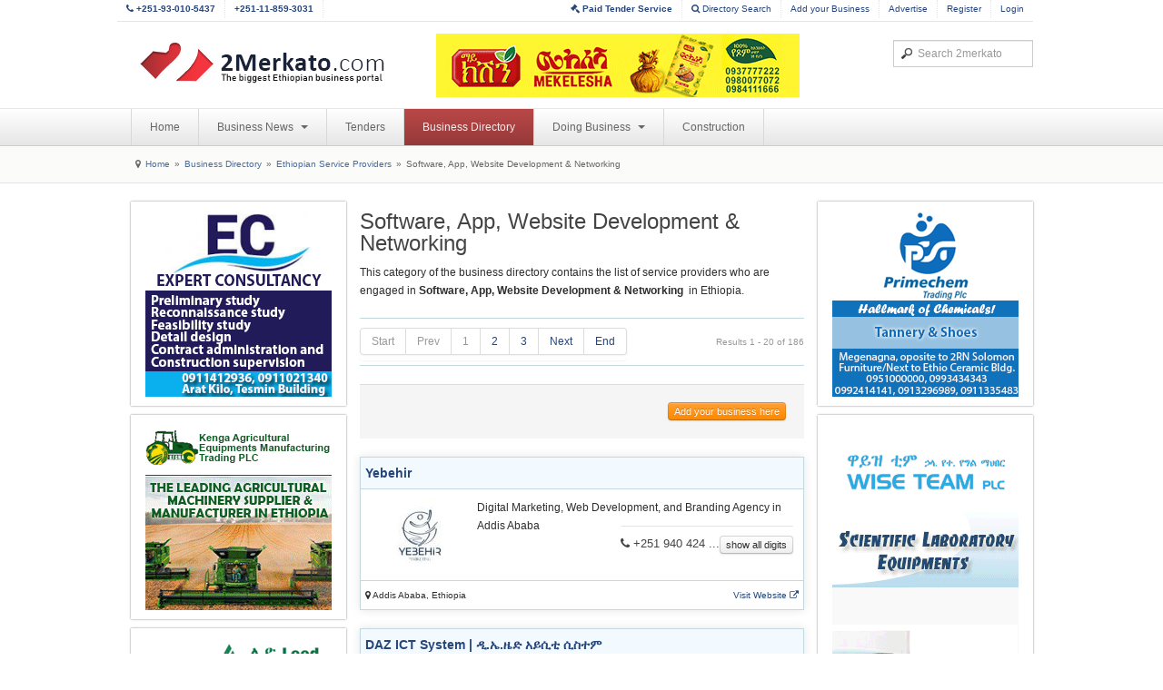

--- FILE ---
content_type: text/html; charset=utf-8
request_url: https://www.2merkato.com/directory/504/
body_size: 8365
content:

<!DOCTYPE html>
<html lang="en-gb" dir="ltr" class="com_mtree task-listcats itemid-31 j25">

  <head>
      <base href="https://www.2merkato.com/directory/504/" />
  <meta http-equiv="content-type" content="text/html; charset=utf-8" />
  
  <meta name="description" content="This category of the business directory contains the list of service providers who are engaged in Software, App, Website Development &amp;amp; Networking  in Ethiopia." />
  
  <title>Software, App, Website Development &amp; Networking - www.2merkato.com</title>
  <link href="https://www.2merkato.com/directory/504/" rel="canonical" />
  <link href="/templates/t3_blank/favicon.ico" rel="shortcut icon" type="image/vnd.microsoft.icon" />
  <link href="https://www.2merkato.com/search?cat_id=504&amp;format=opensearch" rel="search" title="2merkato.com" type="application/opensearchdescription+xml" />
  <link rel="stylesheet" href="/t3-assets/css/css-48181.css" type="text/css" />
  <script src="/plugins/system/t3/base/js/jquery-1.8.3.min.js" type="text/javascript"></script>
  <script src="/plugins/system/t3/base/js/jquery.noconflict.js" type="text/javascript"></script>
  <script src="/plugins/system/t3/base/bootstrap/js/bootstrap.js" type="text/javascript"></script>
  <script src="/plugins/system/t3/base/js/off-canvas.js" type="text/javascript"></script>
  <script src="/plugins/system/t3/base/js/script.js" type="text/javascript"></script>
  <script src="/plugins/system/t3/base/js/menu.js" type="text/javascript"></script>
  <script src="/plugins/system/t3/base/js/responsive.js" type="text/javascript"></script>
  <link rel="alternate" type="application/rss+xml" title="www.2merkato.com - Software, App, Website Development & Networking" href="index.php?option=com_mtree&task=rss&type=new&cat_id=504" />
  <link href="https://www.2merkato.com/components/com_mtree/templates/bootstrap/template.css" rel="stylesheet" type="text/css"/>

    
<!-- META FOR IOS & HANDHELD -->
<meta name="viewport" content="width=device-width, initial-scale=1.0, maximum-scale=1.0, user-scalable=no"/>
<meta name="HandheldFriendly" content="true" />
<meta name="apple-mobile-web-app-capable" content="YES" />
<!-- //META FOR IOS & HANDHELD -->




<!-- Le HTML5 shim, for IE6-8 support of HTML5 elements -->
<!--[if lt IE 9]>
<script src="//html5shim.googlecode.com/svn/trunk/html5.js"></script>
<![endif]-->

<!-- For IE6-8 support of media query -->
<!--[if lt IE 9]>
<script type="text/javascript" src="/plugins/system/t3/base/js/respond.min.js"></script>
<![endif]-->

  </head>

  <body>

    
<!-- HEADER -->
<header id="t3-header" class="container t3-header">
  <div class="row" id="custom-header-nav">	
    
    <div class="pull-left">
		<ul>
			<li class="inner hidden-phone"><a href="tel:251930105437"><b><i class="icon-phone"></i> +251-93-010-5437</b></a></li>
			<li class="inner hidden-phone"><a href="tel:251118593031"><b>+251-11-859-3031</b></a></li>
		</ul>
    </div>
    
    <div class="pull-right">  
      <!-- HEAD USERS MENU -->
      <div class="head-users-menu">             
		<ul>
						
			<li class="inner"><a href="http://tender.2merkato.com?q=q9SRz8Ggsu7U6MY"><b><i class="icon-legal"></i> Paid Tender Service</b></a></li>			
			<li class="inner hidden-phone"><a href="/directory/advsearch"><i class="icon-search"></i> Directory Search</a></li>			
			<li class="inner hidden-phone"><a href="/directory/add-listing">Add your Business</a></li>
			<li class="inner hidden-phone"><a href="/index.php?option=com_content&Itemid=198&id=93&lang=en&view=article">Advertise</a></li>      
					
			<li class="inner"><a href="/register">Register</a></li>
			<li><a href="/login">Login</a></li>			
				
		</ul>
    </div>
    <!-- //HEAD USERS MENU -->
    </div>
  
  </div>

  <div class="row">
    <!-- LOGO -->
    <div class="span4 logo">
      <div class="logo-image">
        <h1>
          <a href="/" title="2merkato" style="background-image:url(/images/logo.png);">
            <span>2merkato</span>
          </a>
          <small class="site-slogan hidden-phone"></small>
        </h1>
      </div>
    </div>
    <!-- //LOGO -->


	
    <div class="span5 clearfix">  

		   	

			
				<!-- HEAD BANNER -->

				<div class="head-banner pull-left" style="margin-left:0px;">     

					<div class="bannergroup">

	<div class="banneritem">
																																																															<a
							href="/banners/click673" target="_blank"
							title="Mekelesha Business Directory Top- Desktop">
							<img
								src="https://www.2merkato.com/images/banners/Mekelesha-Business-Directory-TOP-DESKTOP.gif"
								alt="Mekelesha Business Directory Top- Desktop"
																							/>
						</a>
																<div class="clr"></div>
	</div>

</div>


				</div>

				<!-- //HEAD BANNER -->

			   	

			

    </div>

    <div class="span3 clearfix">  
            <!-- HEAD SEARCH -->
      <div class="head-search">     
        <form class="form-search" action="/directory/" method="post">
	<div class="search">
		<label for="mod-search-searchword">Search...</label><input name="searchword" id="mod-search-searchword" maxlength="100"  class="input" type="text" size="100" placeholder="Search 2merkato" />	<input type="hidden" name="task" value="search" />
	<input type="hidden" name="option" value="com_search" />
	<input type="hidden" name="Itemid" value="367" />
	</div>
</form>

      </div>
      <!-- //HEAD SEARCH -->
          </div>

  </div>
</header>
<!-- //HEADER -->
    
    
<!-- MAIN NAVIGATION -->
<nav id="t3-mainnav" class="wrap t3-mainnav navbar-collapse-fixed-top">
  <div class="container navbar">
    <div class="navbar-inner">
    
      <button type="button" class="btn btn-navbar" data-toggle="collapse" data-target=".nav-collapse">
        <i class="icon-reorder"></i>
      </button>

      <div class="nav-collapse collapse always-show">
              <div class="t3-megamenu animate elastic" data-duration="400">
<ul class="nav level0">
<li  data-id="4" data-level="1">
<a class="" href="/"  >Home </a>
</li>
<li class="dropdown mega" data-id="210" data-level="1">
<a class=" dropdown-toggle" href="/news"   data-toggle="dropdown" data-target="#">Business News <b class="caret"></b></a>
<div class="nav-child dropdown-menu mega-dropdown-menu"  ><div class="mega-dropdown-inner">
<div class="row-fluid">
<div class="span12 mega-col-nav" data-width="12"><div class="mega-inner">
<ul class="mega-nav level1">
<li  data-id="212" data-level="2">
<a class="" href="/news/banking-and-finance/"  >Banking and Finance </a>
</li>
<li  data-id="389" data-level="2">
<a class="" href="/news/capital-market-and-commodity-exchange/"  >Capital Market and Commodity Exchange </a>
</li>
<li  data-id="214" data-level="2">
<a class="" href="/news/construction/"  >Construction, Steel and Cement </a>
</li>
<li  data-id="216" data-level="2">
<a class="" href="/news/energy-and-mining/"  >Energy and Mining </a>
</li>
<li  data-id="215" data-level="2">
<a class="" href="/news/it-and-communication/"  >ICT and Telecom </a>
</li>
<li  data-id="220" data-level="2">
<a class="" href="/news/trading/"  >Import and Export </a>
</li>
<li  data-id="213" data-level="2">
<a class="" href="/news/alerts/"  >Latest Business Alerts </a>
</li>
<li  data-id="236" data-level="2">
<a class="" href="/news/manufacturing/"  >Manufacturing </a>
</li>
<li  data-id="387" data-level="2">
<a class="" href="/news/transport/"  >Transport and Logistics </a>
</li>
<li  data-id="390" data-level="2">
<a class="" href="/news/startups/"  >Startups </a>
</li>
</ul>
</div></div>
</div>
</div></div>
</li>
<li  data-id="242" data-level="1">
<a class="" href="/tenders"  >Tenders </a>
</li>
<li class="current active" data-id="31" data-level="1">
<a class="" href="/directory/"  >Business Directory </a>
</li>
<li class="dropdown mega" data-id="200" data-level="1">
<a class=" dropdown-toggle" href="/articles"   data-toggle="dropdown" data-target="#">Doing Business <b class="caret"></b></a>
<div class="nav-child dropdown-menu mega-dropdown-menu"  ><div class="mega-dropdown-inner">
<div class="row-fluid">
<div class="span12 mega-col-nav" data-width="12"><div class="mega-inner">
<ul class="mega-nav level1">
<li  data-id="345" data-level="2">
<a class="" href="/articles/starting-a-business/"  >Starting A Business </a>
</li>
<li  data-id="344" data-level="2">
<a class="" href="/articles/general-info/"  >General Info </a>
</li>
<li class="dropdown-submenu mega" data-id="346" data-level="2">
<a class="" href="/articles/industry/"  >Industry </a>
<div class="nav-child dropdown-menu mega-dropdown-menu"  ><div class="mega-dropdown-inner">
<div class="row-fluid">
<div class="span12 mega-col-nav" data-width="12"><div class="mega-inner">
<ul class="mega-nav level2">
<li  data-id="391" data-level="3">
<a class="" href="/articles/industry/finance/"  >Finance </a>
</li>
<li  data-id="392" data-level="3">
<a class="" href="/articles/industry/mining/"  >Mining </a>
</li>
<li  data-id="393" data-level="3">
<a class="" href="/articles/industry/communication/7122-communication-services"  >Communication </a>
</li>
</ul>
</div></div>
</div>
</div></div>
</li>
<li class="dropdown-submenu mega" data-id="338" data-level="2">
<a class="" href="/articles/import-and-export/"  >Import and Export </a>
<div class="nav-child dropdown-menu mega-dropdown-menu"  ><div class="mega-dropdown-inner">
<div class="row-fluid">
<div class="span12 mega-col-nav" data-width="12"><div class="mega-inner">
<ul class="mega-nav level2">
<li  data-id="339" data-level="3">
<a class="" href="/articles/import-and-export/2481-import-and-export-regulations-in-ethiopia"  >Regulations </a>
</li>
<li  data-id="340" data-level="3">
<a class="" href="/articles/import-and-export/2482-import-and-export-procedures-in-ethiopia"  >Procedures </a>
</li>
<li  data-id="341" data-level="3">
<a class="" href="/articles/import-and-export/68-import-and-export-business-in-ethiopia-methods-of-payment"  >Payment Methods </a>
</li>
</ul>
</div></div>
</div>
</div></div>
</li>
<li class="dropdown-submenu mega" data-id="359" data-level="2">
<a class="" href="/articles/shipping/"  >Shipping </a>
<div class="nav-child dropdown-menu mega-dropdown-menu"  ><div class="mega-dropdown-inner">
<div class="row-fluid">
<div class="span12 mega-col-nav" data-width="12"><div class="mega-inner">
<ul class="mega-nav level2">
<li  data-id="363" data-level="3">
<a class="" href="/articles/shipping/44-fob-directive-in-ethiopia"  >Regulations </a>
</li>
<li  data-id="364" data-level="3">
<a class="" href="/articles/shipping/92-ethiopian-shipping-lines-procedures-on-booking-shipping-and-clearing"  >Procedures </a>
</li>
<li  data-id="365" data-level="3">
<a class="" href="/articles/shipping/shipping-info/"  >Shipping Info </a>
</li>
</ul>
</div></div>
</div>
</div></div>
</li>
<li class="dropdown-submenu mega" data-id="354" data-level="2">
<a class="" href="/articles/customs/"  >Customs </a>
<div class="nav-child dropdown-menu mega-dropdown-menu"  ><div class="mega-dropdown-inner">
<div class="row-fluid">
<div class="span12 mega-col-nav" data-width="12"><div class="mega-inner">
<ul class="mega-nav level2">
<li  data-id="355" data-level="3">
<a class="" href="/articles/customs/34-customs-regulations-in-ethiopia"  >Regulations </a>
</li>
<li  data-id="356" data-level="3">
<a class="" href="/articles/customs/35-customs-procedures-in-ethiopia"  >Procedures </a>
</li>
<li  data-id="357" data-level="3">
<a class="" href="/articles/customs/69-customs-duty-tariff-and-taxes-in-ethiopia"  >Tariff and Duty </a>
</li>
<li  data-id="358" data-level="3">
<a class="" href="/articles/customs/36-hs-code"  >HS Code </a>
</li>
</ul>
</div></div>
</div>
</div></div>
</li>
<li  data-id="203" data-level="2">
<a class="" href="/articles/labour-law/"  >Labour </a>
</li>
<li class="dropdown-submenu mega" data-id="11" data-level="2">
<a class="" href="/articles/investment/"  >Investment </a>
<div class="nav-child dropdown-menu mega-dropdown-menu"  ><div class="mega-dropdown-inner">
<div class="row-fluid">
<div class="span12 mega-col-nav" data-width="12"><div class="mega-inner">
<ul class="mega-nav level2">
<li  data-id="89" data-level="3">
<a class="" href="/articles/investment/18-investment-regulations-in-ethiopia"  >Regulations </a>
</li>
<li  data-id="90" data-level="3">
<a class="" href="/articles/investment/19-investment-procedures-in-ethiopia"  >Procedures </a>
</li>
<li  data-id="99" data-level="3">
<a class="" href="/articles/investment/2480-investment-incentives-in-ethiopia"  >Incentives </a>
</li>
<li  data-id="100" data-level="3">
<a class="" href="/articles/investment/47-major-investment-areas-in-ethiopia"  >Opportunities </a>
</li>
<li  data-id="337" data-level="3">
<a class="" href="/articles/investment/100-forms-of-investment-in-ethiopia"  >Options </a>
</li>
</ul>
</div></div>
</div>
</div></div>
</li>
<li class="dropdown-submenu mega" data-id="29" data-level="2">
<a class="" href="/articles/tax/"  >Tax </a>
<div class="nav-child dropdown-menu mega-dropdown-menu"  ><div class="mega-dropdown-inner">
<div class="row-fluid">
<div class="span12 mega-col-nav" data-width="12"><div class="mega-inner">
<ul class="mega-nav level2">
<li  data-id="347" data-level="3">
<a class="" href="/articles/tax/types/"  >Types </a>
</li>
<li  data-id="348" data-level="3">
<a class="" href="/articles/tax/1006-tax-appeal-in-ethiopia"  >Appeal </a>
</li>
<li  data-id="113" data-level="3">
<a class="" href="/articles/tax/27-tax-regulations-in-ethiopia"  >Regulations </a>
</li>
<li  data-id="114" data-level="3">
<a class="" href="/articles/tax/28-tax-registration-assessment-and-payment-procedures-in-ethiopia"  >Procedures </a>
</li>
</ul>
</div></div>
</div>
</div></div>
</li>
</ul>
</div></div>
</div>
</div></div>
</li>
<li  data-id="388" data-level="1">
<a class="" href="https://con.2merkato.com/"  >Construction</a>
</li>
</ul>
</div>
            </div>
    </div>
  </div>
</nav>
<!-- //MAIN NAVIGATION -->
    
<!-- NAV HELPER -->
<nav class="wrap t3-navhelper">
  <div class="container">
    
<ul class="breadcrumb ">
	<li class="active"><span class="divider hasTooltip"><i class="icon-map-marker" data-toggle="tooltip" title="You are here: "></i></span></li><li><a href="/" class="pathway">Home</a><span class="divider">»</span></li><li><a href="/directory/" class="pathway">Business Directory</a><span class="divider">»</span></li><li><a href="/directory/5/" class="pathway">Ethiopian Service Providers</a><span class="divider">»</span></li><li><span>Software, App, Website Development &amp; Networking</span></li></ul>

  </div>
</nav>
<!-- //NAV HELPER -->    
    
    
<section id="t3-mainbody" class="container t3-mainbody">
  <div class="row">
    
    <!-- MAIN CONTENT -->
    <div id="t3-content" class="t3-content span6 offset3"  data-default="span6 offset3" data-tablet="span12">
		
<div id="system-message-container">
</div>		
					<h2 class="contentheading">Software, App, Website Development &amp; Networking</h2>

<div id="cat-desc"><p>This category of the business directory contains the list of service providers who are engaged in<strong>&nbsp;Software, App, Website Development &amp; Networking&nbsp;</strong> in Ethiopia.</p></div>

<div id="listings">	

		<div class="pagination">		
		<ul><ul class="pagination-list"><li class="disabled"><a>Start</a></li><li class="disabled"><a>Prev</a></li><li class="disabled"><a>1</a></li><li><a title="2" href="/directory/504/page:2">2</a></li><li><a title="3" href="/directory/504/page:3">3</a></li><li><a title="Next" href="/directory/504/page:2">Next</a></li><li><a title="End" href="/directory/504/page:10">End</a></li></ul></ul>
		<p class="result pull-right"><small>
Results 1 - 20 of 186</small></p>
	</div>
		

	<div class="form-actions"><a href="/directory/504/add-listing" class="btn btn-mini btn-warning pull-right">Add your business here</a></div>	
	<div class="row-fluid">
	<div class="span12 listing-summary-featured">
		
		<div class="row-fluid"><div class="span12 heading">
		<h4><a href="/directory/41108-yebehir" >Yebehir</a> </h4>
		</div></div>
		
		<div class="row-fluid"><div class="span12 body">
		<div class="span3"><img border="0" src="https://www.2merkato.com/images/mtree/listings/s/36445.jpg" width="80" height="80" alt="Yebehir" /></div><div class="span9">Digital Marketing, Web Development, and Branding Agency in Addis Ababa<h5 class="pull-right" style="border-top:solid 1px #E5E5E5;padding-top:10px;margin-top:10px;"><i class="icon-phone"></i> +251 940 424 ...<a href="/directory/41108-yebehir" class="btn btn-mini">show all digits</a> </h5></div>		
		</div></div>
		
		<div class="row-fluid"><div class="span12 footer">
		<small><i class="icon-map-marker"></i> Addis Ababa, Ethiopia</small>					<a href="https://yebehir.com/" class="pull-right" rel="nofollow" target="_blank"><small>Visit Website <i class="icon-external-link"></i></small></a>
			
		</div></div>
		
	</div>
</div>
<div class="row-fluid">
	<div class="span12 listing-summary-featured">
		
		<div class="row-fluid"><div class="span12 heading">
		<h4><a href="/directory/38599-daz-ict-system" >DAZ ICT System | ዲ.ኤ.ዜድ አይሲቲ ሲስተም</a> </h4>
		</div></div>
		
		<div class="row-fluid"><div class="span12 body">
		<div class="span3"><img border="0" src="https://www.2merkato.com/images/mtree/listings/s/25054.png" width="80" height="80" alt="DAZ ICT System | ዲ.ኤ.ዜድ አይሲቲ ሲስተም" /></div><div class="span9">DAZ ICT System:- our company provides information technology and networking service, and other related work service  in ...<h5 class="pull-right" style="border-top:solid 1px #E5E5E5;padding-top:10px;margin-top:10px;"><i class="icon-phone"></i> +251 911 636...<a href="/directory/38599-daz-ict-system" class="btn btn-mini">show all digits</a> </h5></div>		
		</div></div>
		
		<div class="row-fluid"><div class="span12 footer">
		<small><i class="icon-map-marker"></i> Addis Ababa, Ethiopia</small>			
		</div></div>
		
	</div>
</div>
<div class="row-fluid">
	<div class="span12 listing-summary-featured">
		
		<div class="row-fluid"><div class="span12 heading">
		<h4><a href="/directory/41031-bright-africa-energy-company" >Bright Africa Energy</a> </h4>
		</div></div>
		
		<div class="row-fluid"><div class="span12 body">
		<div class="span3"><img border="0" src="https://www.2merkato.com/images/mtree/listings/s/35478.jpg" width="80" height="80" alt="Bright Africa Energy" /></div><div class="span9">Bright Africa Energy Company works in the solar energy sector and software development in Ethiopia, established in 2023<h5 class="pull-right" style="border-top:solid 1px #E5E5E5;padding-top:10px;margin-top:10px;"><i class="icon-phone"></i> +251 913 937 ...<a href="/directory/41031-bright-africa-energy-company" class="btn btn-mini">show all digits</a> </h5></div>		
		</div></div>
		
		<div class="row-fluid"><div class="span12 footer">
		<small><i class="icon-map-marker"></i> Addis Ababa, Ethiopia</small>					<a href="http://www.brightafrica2024.com" class="pull-right" rel="nofollow" target="_blank"><small>Visit Website <i class="icon-external-link"></i></small></a>
			
		</div></div>
		
	</div>
</div>
<div class="row-fluid">
	<div class="span12 listing-summary-featured">
		
		<div class="row-fluid"><div class="span12 heading">
		<h4><a href="/directory/41029-techna-solutions" >Techna Solutions</a> </h4>
		</div></div>
		
		<div class="row-fluid"><div class="span12 body">
		<div class="span3"><img border="0" src="https://www.2merkato.com/images/mtree/listings/s/35439.png" width="80" height="80" alt="Techna Solutions" /></div><div class="span9">Techna Solutions began as a bold dream between two friends in the challenging yet dynamic landscape of Addis Ababa, Ethi...<h5 class="pull-right" style="border-top:solid 1px #E5E5E5;padding-top:10px;margin-top:10px;"><i class="icon-phone"></i> +251 994 977 ...<a href="/directory/41029-techna-solutions" class="btn btn-mini">show all digits</a> </h5></div>		
		</div></div>
		
		<div class="row-fluid"><div class="span12 footer">
		<small><i class="icon-map-marker"></i> Addis Ababa, Ethiopia</small>					<a href="https://technasolutions.com/" class="pull-right" rel="nofollow" target="_blank"><small>Visit Website <i class="icon-external-link"></i></small></a>
			
		</div></div>
		
	</div>
</div>
<div class="row-fluid">
	<div class="span12 listing-summary-featured">
		
		<div class="row-fluid"><div class="span12 heading">
		<h4><a href="/directory/40166-addiserp-system-solutions" >AddisERP System Solutions</a> </h4>
		</div></div>
		
		<div class="row-fluid"><div class="span12 body">
		<div class="span3"><img border="0" src="https://www.2merkato.com/images/mtree/listings/s/28490.jpg" width="80" height="80" alt="AddisERP System Solutions" /></div><div class="span9">Established in 2012 (2005 E.C) in Ethiopia, AddisERP System Solutions is a company that mainly focuses on developing sys...<h5 class="pull-right" style="border-top:solid 1px #E5E5E5;padding-top:10px;margin-top:10px;"><i class="icon-phone"></i> +251 114 62 58...<a href="/directory/40166-addiserp-system-solutions" class="btn btn-mini">show all digits</a> </h5></div>		
		</div></div>
		
		<div class="row-fluid"><div class="span12 footer">
		<small><i class="icon-map-marker"></i> Addis Ababa, Ethiopia</small>					<a href="http://www.addiserp.com/" class="pull-right" rel="nofollow" target="_blank"><small>Visit Website <i class="icon-external-link"></i></small></a>
			
		</div></div>
		
	</div>
</div>
<div class="row-fluid">
	<div class="span12 listing-summary-featured">
		
		<div class="row-fluid"><div class="span12 heading">
		<h4><a href="/directory/40365-alemayehu-habte-accounting-service" >Alemayehu Habte Accounting Service</a> </h4>
		</div></div>
		
		<div class="row-fluid"><div class="span12 body">
		<div class="span3"><img border="0" src="https://www.2merkato.com/images/mtree/listings/s/29986.png" width="80" height="80" alt="Alemayehu Habte Accounting Service" /></div><div class="span9">At Alemayehu Habte Accounting Service, we provide a comprehensive range of accounting services for companies across Addi...<h5 class="pull-right" style="border-top:solid 1px #E5E5E5;padding-top:10px;margin-top:10px;"><i class="icon-phone"></i> +251 911 51 59...<a href="/directory/40365-alemayehu-habte-accounting-service" class="btn btn-mini">show all digits</a> </h5></div>		
		</div></div>
		
		<div class="row-fluid"><div class="span12 footer">
		<small><i class="icon-map-marker"></i> Addis Ababa, Ethiopia</small>					<a href="https://alhabaccounting.com/services/" class="pull-right" rel="nofollow" target="_blank"><small>Visit Website <i class="icon-external-link"></i></small></a>
			
		</div></div>
		
	</div>
</div>
<div class="row-fluid">
	<div class="span12 listing-summary-featured">
		
		<div class="row-fluid"><div class="span12 heading">
		<h4><a href="/directory/34059-future-tech" >Future Tech |  ፊዩቸር ቴክ</a> </h4>
		</div></div>
		
		<div class="row-fluid"><div class="span12 body">
		<div class="span3"><img border="0" src="https://www.2merkato.com/images/mtree/listings/s/19705.jpg" width="80" height="80" alt="Future Tech |  ፊዩቸር ቴክ" /></div><div class="span9">Future Tech specializes in software, App, Website development, and networking services in Addis Ababa, Ethiopia.<h5 class="pull-right" style="border-top:solid 1px #E5E5E5;padding-top:10px;margin-top:10px;"><i class="icon-phone"></i> +251 913 277...<a href="/directory/34059-future-tech" class="btn btn-mini">show all digits</a> </h5></div>		
		</div></div>
		
		<div class="row-fluid"><div class="span12 footer">
		<small><i class="icon-map-marker"></i> Addis Ababa, Ethiopia</small>			
		</div></div>
		
	</div>
</div>
<div class="row-fluid">
	<div class="span12 listing-summary-featured">
		
		<div class="row-fluid"><div class="span12 heading">
		<h4><a href="/directory/41062-help-desk-information-systems-support-service-plc" >HELP DESK Information Systems Support Service PLC</a> </h4>
		</div></div>
		
		<div class="row-fluid"><div class="span12 body">
		<div class="span3"><img border="0" src="https://www.2merkato.com/images/mtree/listings/s/35864.jpg" width="80" height="80" alt="HELP DESK Information Systems Support Service PLC" /></div><div class="span9">Help Desk Information System Support Service (HDISSS) formerly known as K&M IT Services and Trade PLC was established a ...<h5 class="pull-right" style="border-top:solid 1px #E5E5E5;padding-top:10px;margin-top:10px;"><i class="icon-phone"></i> +251 11 615 0...<a href="/directory/41062-help-desk-information-systems-support-service-plc" class="btn btn-mini">show all digits</a> </h5></div>		
		</div></div>
		
		<div class="row-fluid"><div class="span12 footer">
							<a href="http://www.helpdeskis.com" class="pull-right" rel="nofollow" target="_blank"><small>Visit Website <i class="icon-external-link"></i></small></a>
			
		</div></div>
		
	</div>
</div>
<div class="row-fluid">
	<div class="span12 listing-summary-featured">
		
		<div class="row-fluid"><div class="span12 heading">
		<h4><a href="/directory/41235-becom-it-solution-plc" >BeCoM IT Solution PLC</a> </h4>
		</div></div>
		
		<div class="row-fluid"><div class="span12 body">
		<div class="span3"><img border="0" src="https://www.2merkato.com/images/mtree/listings/s/38236.jpg" width="80" height="80" alt="BeCoM IT Solution PLC" /></div><div class="span9">BeCoM IT Solution PLC is a company based in Ethiopia which is engaged in several IT activities such as Software App, Web...<h5 class="pull-right" style="border-top:solid 1px #E5E5E5;padding-top:10px;margin-top:10px;"><i class="icon-phone"></i> +251 91 05 53 ...<a href="/directory/41235-becom-it-solution-plc" class="btn btn-mini">show all digits</a> </h5></div>		
		</div></div>
		
		<div class="row-fluid"><div class="span12 footer">
		<small><i class="icon-map-marker"></i> Addis Ababa, Ethiopia</small>					<a href="https://becomitsolution.com/" class="pull-right" rel="nofollow" target="_blank"><small>Visit Website <i class="icon-external-link"></i></small></a>
			
		</div></div>
		
	</div>
</div>
<div class="row-fluid">
	<div class="span12 listing-summary-featured">
		
		<div class="row-fluid"><div class="span12 heading">
		<h4><a href="/directory/41168-hahu-speed-limit" >Hahu Speed limit</a> </h4>
		</div></div>
		
		<div class="row-fluid"><div class="span12 body">
		<div class="span3"><img border="0" src="https://www.2merkato.com/images/mtree/listings/s/37210.jpg" width="80" height="80" alt="Hahu Speed limit" /></div><div class="span9">Hahu Speed Limit is an advanced fleet management and tracking Solutions Company located in Addis Ababa, Ethiopia<h5 class="pull-right" style="border-top:solid 1px #E5E5E5;padding-top:10px;margin-top:10px;"><i class="icon-phone"></i> 0118-12-75...<a href="/directory/41168-hahu-speed-limit" class="btn btn-mini">show all digits</a> </h5></div>		
		</div></div>
		
		<div class="row-fluid"><div class="span12 footer">
		<small><i class="icon-map-marker"></i> Addis Ababa, Ethiopia</small>			
		</div></div>
		
	</div>
</div>
<div class="row-fluid">
	<div class="span12 listing-summary-featured">
		
		<div class="row-fluid"><div class="span12 heading">
		<h4><a href="/directory/40376-bitapps-ict-solutions-plc" >BitApps ICT Solutions PLC</a> </h4>
		</div></div>
		
		<div class="row-fluid"><div class="span12 body">
		<div class="span3"><img border="0" src="https://www.2merkato.com/images/mtree/listings/s/30192.jpg" width="80" height="80" alt="BitApps ICT Solutions PLC" /></div><div class="span9">BitApps Technology is a technology company based in Addis Ababa, Ethiopia. Software technology design, software adaptati...<h5 class="pull-right" style="border-top:solid 1px #E5E5E5;padding-top:10px;margin-top:10px;"><i class="icon-phone"></i> +251 909 46 58...<a href="/directory/40376-bitapps-ict-solutions-plc" class="btn btn-mini">show all digits</a> </h5></div>		
		</div></div>
		
		<div class="row-fluid"><div class="span12 footer">
		<small><i class="icon-map-marker"></i> Addis Ababa, Ethiopia</small>					<a href="https://www.bitappstech.com/" class="pull-right" rel="nofollow" target="_blank"><small>Visit Website <i class="icon-external-link"></i></small></a>
			
		</div></div>
		
	</div>
</div>
<div class="row-fluid">
	<div class="span12 listing-summary-featured">
		
		<div class="row-fluid"><div class="span12 heading">
		<h4><a href="/directory/40942-alpha-it-solution" >Alpha IT Solution</a> </h4>
		</div></div>
		
		<div class="row-fluid"><div class="span12 body">
		<div class="span3"><img border="0" src="https://www.2merkato.com/images/mtree/listings/s/34390.jpg" width="80" height="80" alt="Alpha IT Solution" /></div><div class="span9">Alpha IT Solution is a technology-focused software, website, e-commerce, online store, platform design & development com...<h5 class="pull-right" style="border-top:solid 1px #E5E5E5;padding-top:10px;margin-top:10px;"><i class="icon-phone"></i> +251 912 25 41...<a href="/directory/40942-alpha-it-solution" class="btn btn-mini">show all digits</a> </h5></div>		
		</div></div>
		
		<div class="row-fluid"><div class="span12 footer">
		<small><i class="icon-map-marker"></i> Addis Ababa, Ethiopia</small>					<a href="http://www.alphaitsolution.com" class="pull-right" rel="nofollow" target="_blank"><small>Visit Website <i class="icon-external-link"></i></small></a>
			
		</div></div>
		
	</div>
</div>
<div class="row-fluid">
	<div class="span12 listing-summary-featured">
		
		<div class="row-fluid"><div class="span12 heading">
		<h4><a href="/directory/41330-ashewa-technology-solutions-sc" >Ashewa Technology Solutions S.C</a> </h4>
		</div></div>
		
		<div class="row-fluid"><div class="span12 body">
		<div class="span3"><img border="0" src="https://www.2merkato.com/images/mtree/listings/s/39852.jpg" width="80" height="80" alt="Ashewa Technology Solutions S.C" /></div><div class="span9">Ashewa Technology Solution S.C. is a leading Ethiopian technology company dedicated to pioneering Africa's digital futur...<h5 class="pull-right" style="border-top:solid 1px #E5E5E5;padding-top:10px;margin-top:10px;"><i class="icon-phone"></i> +251-909-70-7...<a href="/directory/41330-ashewa-technology-solutions-sc" class="btn btn-mini">show all digits</a> </h5></div>		
		</div></div>
		
		<div class="row-fluid"><div class="span12 footer">
		<small><i class="icon-map-marker"></i> Addis Ababa, Ethiopia</small>					<a href="https://ashewatechnology.com/" class="pull-right" rel="nofollow" target="_blank"><small>Visit Website <i class="icon-external-link"></i></small></a>
			
		</div></div>
		
	</div>
</div>
<div class="row-fluid">
	<div class="span12 listing-summary-featured">
		
		<div class="row-fluid"><div class="span12 heading">
		<h4><a href="/directory/35133-zowietek-electrical-engineering" >Zowietek Electrical Engineering</a> </h4>
		</div></div>
		
		<div class="row-fluid"><div class="span12 body">
		<div class="span3"><img border="0" src="https://www.2merkato.com/images/mtree/listings/s/21158.png" width="80" height="80" alt="Zowietek Electrical Engineering" /></div><div class="span9">Zowietek Electrical Engineering :- is an Electrical Installation, Maintenance and Software Developing  Company in Addis ...<h5 class="pull-right" style="border-top:solid 1px #E5E5E5;padding-top:10px;margin-top:10px;"><i class="icon-phone"></i> +251 913 841...<a href="/directory/35133-zowietek-electrical-engineering" class="btn btn-mini">show all digits</a> </h5></div>		
		</div></div>
		
		<div class="row-fluid"><div class="span12 footer">
		<small><i class="icon-map-marker"></i> Addis Ababa, Ethiopia</small>			
		</div></div>
		
	</div>
</div>
<div class="row-fluid">
	<div class="span12 listing-summary-featured">
		
		<div class="row-fluid"><div class="span12 heading">
		<h4><a href="/directory/41054-adika-taxi" >Adika Taxi</a> </h4>
		</div></div>
		
		<div class="row-fluid"><div class="span12 body">
		<div class="span3"><img border="0" src="https://www.2merkato.com/images/mtree/listings/s/35762.jpg" width="80" height="80" alt="Adika Taxi" /></div><div class="span9">Adika Taxi is a pioneer in the tour and travel industry and has been expanding its presence to meet the growing demand f...</div>		
		</div></div>
		
		<div class="row-fluid"><div class="span12 footer">
		<small><i class="icon-map-marker"></i> Addis Ababa, Ethiopia</small>					<a href="https://adikataxi.com/" class="pull-right" rel="nofollow" target="_blank"><small>Visit Website <i class="icon-external-link"></i></small></a>
			
		</div></div>
		
	</div>
</div>
<div class="row-fluid">
	<div class="span12 listing-summary-featured">
		
		<div class="row-fluid"><div class="span12 heading">
		<h4><a href="/directory/40777-leunet-ict-solutions" >LeuNet ICT Solutions</a> </h4>
		</div></div>
		
		<div class="row-fluid"><div class="span12 body">
		<div class="span3"><a href="/directory/40777-leunet-ict-solutions"><img border="0" src="https://www.2merkato.com/images/mtree/listings/s/33145.png" width="80" height="80" class="-left" alt="LeuNet ICT Solutions" /></a> </div><div class="span9">LeuNet ICT Solutions (LeuNet) is an information communication technology (ICT) service provider company registered as a ...<h5 class="pull-right" style="border-top:solid 1px #E5E5E5;padding-top:10px;margin-top:10px;"><i class="icon-phone"></i> +251 116 39 39...<a href="/directory/40777-leunet-ict-solutions" class="btn btn-mini">show all digits</a> </h5></div>		
		</div></div>
		
		<div class="row-fluid"><div class="span12 footer">
							<a href="http://www.leunetict.com" class="pull-right" rel="nofollow" target="_blank"><small>Visit Website <i class="icon-external-link"></i></small></a>
			
		</div></div>
		
	</div>
</div>
<div class="row-fluid">
	<div class="span12 listing-summary-featured">
		
		<div class="row-fluid"><div class="span12 heading">
		<h4><a href="/directory/38284-ibrahim-abigeya-and-friends-software-development" >Ibrahim Abigeya and Friends Software Development /ኢብራሂም...</a> </h4>
		</div></div>
		
		<div class="row-fluid"><div class="span12 body">
		<div class="span3"><img border="0" src="https://www.2merkato.com/images/mtree/listings/s/24689.png" width="80" height="80" alt="Ibrahim Abigeya and Friends Software Development /ኢብራሂም አቢጊያ እና ጓደኞቻቸው ሶፍትዌር ዴቨሎፕመንት" /></div><div class="span9">Ibrahim Abigeya and Friends Software Development :- specializes in software development and networking services in Addis...<h5 class="pull-right" style="border-top:solid 1px #E5E5E5;padding-top:10px;margin-top:10px;"><i class="icon-phone"></i> +251 923 155...<a href="/directory/38284-ibrahim-abigeya-and-friends-software-development" class="btn btn-mini">show all digits</a> </h5></div>		
		</div></div>
		
		<div class="row-fluid"><div class="span12 footer">
		<small><i class="icon-map-marker"></i> Addis Ababa, Ethiopia</small>			
		</div></div>
		
	</div>
</div>
<div class="row-fluid">
	<div class="span12 listing-summary-featured">
		
		<div class="row-fluid"><div class="span12 heading">
		<h4><a href="/directory/41324-precision-image" >Precision Image</a> <sup class="popular">Popular</sup> </h4>
		</div></div>
		
		<div class="row-fluid"><div class="span12 body">
		<div class="span3"><img border="0" src="https://www.2merkato.com/images/mtree/listings/s/39682.jpg" width="80" height="80" alt="Precision Image" /></div><div class="span9">Precision Image is one of the leading suppliers of OEM Originals and compatible imaging supplies, photoreceptors, and pa...<h5 class="pull-right" style="border-top:solid 1px #E5E5E5;padding-top:10px;margin-top:10px;"><i class="icon-phone"></i> +251 115 575...<a href="/directory/41324-precision-image" class="btn btn-mini">show all digits</a> <sup class="popular">Popular</sup> </h5></div>		
		</div></div>
		
		<div class="row-fluid"><div class="span12 footer">
		<small><i class="icon-map-marker"></i> Addis Ababa, Ethiopia</small>					<a href="https://precisionimage.Com.et" class="pull-right" rel="nofollow" target="_blank"><small>Visit Website <i class="icon-external-link"></i></small></a>
			
		</div></div>
		
	</div>
</div>
<div class="row-fluid">
	<div class="span12 listing-summary-featured">
		
		<div class="row-fluid"><div class="span12 heading">
		<h4><a href="/directory/41261-support-education-suped" >Support Education (SupEd)</a> </h4>
		</div></div>
		
		<div class="row-fluid"><div class="span12 body">
		<div class="span3"><img border="0" src="https://www.2merkato.com/images/mtree/listings/s/38540.jpg" width="80" height="80" alt="Support Education (SupEd)" /></div><div class="span9">Support Education (SupEd) is established in 2016 based in Addis Ababa Ethiopia. Support Education (SupEd) is a pioneer i...<h5 class="pull-right" style="border-top:solid 1px #E5E5E5;padding-top:10px;margin-top:10px;"><i class="icon-phone"></i> +251 911 62 26...<a href="/directory/41261-support-education-suped" class="btn btn-mini">show all digits</a> </h5></div>		
		</div></div>
		
		<div class="row-fluid"><div class="span12 footer">
		<small><i class="icon-map-marker"></i> Addis Ababa, Ethiopia</small>					<a href="https://suped.org" class="pull-right" rel="nofollow" target="_blank"><small>Visit Website <i class="icon-external-link"></i></small></a>
			
		</div></div>
		
	</div>
</div>
<div class="row-fluid">
	<div class="span12 listing-summary-featured">
		
		<div class="row-fluid"><div class="span12 heading">
		<h4><a href="/directory/41311-fitsum-kebede-birru" >Bright Africa</a> <sup class="popular">Popular</sup> </h4>
		</div></div>
		
		<div class="row-fluid"><div class="span12 body">
		<div class="span3"><a href="/directory/41311-fitsum-kebede-birru"><img border="0" src="https://www.2merkato.com/images/mtree/listings/s/39451.jpg" width="80" height="80" class="-left" alt="Bright Africa" /></a> </div><div class="span9">Bright Africa is a company that leverages a unique combination of software development and solar energy expertise to cre...<h5 class="pull-right" style="border-top:solid 1px #E5E5E5;padding-top:10px;margin-top:10px;"><i class="icon-phone"></i> +251 91 39 37 ...<a href="/directory/41311-fitsum-kebede-birru" class="btn btn-mini">show all digits</a> <sup class="popular">Popular</sup> </h5></div>		
		</div></div>
		
		<div class="row-fluid"><div class="span12 footer">
		<small><i class="icon-map-marker"></i> Addis Ababa, Ethiopia</small>					<a href="http://www.brightafrica2024.com" class="pull-right" rel="nofollow" target="_blank"><small>Visit Website <i class="icon-external-link"></i></small></a>
			
		</div></div>
		
	</div>
</div>
	
		<div class="pagination">		
		<ul><ul class="pagination-list"><li class="disabled"><a>Start</a></li><li class="disabled"><a>Prev</a></li><li class="disabled"><a>1</a></li><li><a title="2" href="/directory/504/page:2">2</a></li><li><a title="3" href="/directory/504/page:3">3</a></li><li><a title="Next" href="/directory/504/page:2">Next</a></li><li><a title="End" href="/directory/504/page:10">End</a></li></ul></ul>
		<p class="result pull-right"><small>
Results 1 - 20 of 186</small></p>
	</div>
		
</div>

			
    </div>
    <!-- //MAIN CONTENT -->

        <!-- SIDEBAR 1 -->
    <div class="t3-sidebar t3-sidebar-1 span3 offset-9"  data-default="span3 offset-9" data-tablet="span6 spanfirst">
      <div class="t3-module module " id="Mod333"><div class="module-inner"><div class="module-ct"><div class="bannergroup">

	<div class="banneritem">
																																																															<a
							href="/banners/click595" target="_blank"
							title="Expert Business Directory SB P2">
							<img
								src="https://www.2merkato.com/images/banners/Expert-Consultancy1.gif"
								alt="Expert Business Directory SB P2"
																							/>
						</a>
																<div class="clr"></div>
	</div>

</div>
</div></div></div><div class="t3-module module " id="Mod344"><div class="module-inner"><div class="module-ct"><div class="bannergroup">

	<div class="banneritem">
																																																															<a
							href="/banners/click520" target="_blank"
							title="Kegna Agri SB Business Directory P5">
							<img
								src="https://www.2merkato.com/images/banners/Kegna.gif"
								alt="Kegna Agri SB Business Directory P5"
																							/>
						</a>
																<div class="clr"></div>
	</div>

</div>
</div></div></div><div class="t3-module module " id="Mod367"><div class="module-inner"><div class="module-ct"><div class="bannergroup">

	<div class="banneritem">
																																																															<a
							href="/banners/click635" target="_blank"
							title="Leed Building">
							<img
								src="https://www.2merkato.com/images/banners/LeedB.gif"
								alt="Leed Building"
																							/>
						</a>
																<div class="clr"></div>
	</div>

</div>
</div></div></div><div class="t3-module module " id="Mod363"><div class="module-inner"><div class="module-ct"><div class="bannergroup">

	<div class="banneritem">
																																																															<a
							href="/banners/click704" target="_blank"
							title="MT SONS Business Directory P8 SB">
							<img
								src="https://www.2merkato.com/images/MT-Trading.gif"
								alt="MT SONS Business Directory P8 SB"
																							/>
						</a>
																<div class="clr"></div>
	</div>

</div>
</div></div></div><div class="t3-module module " id="Mod358"><div class="module-inner"><div class="module-ct"><div class="bannergroup">


</div>
</div></div></div>
    </div>
    <!-- //SIDEBAR 1 -->
        
        <!-- SIDEBAR 2 -->
    <div class="t3-sidebar t3-sidebar-2 span3"  data-default="span3" data-tablet="span6">
      <div class="t3-module module " id="Mod144"><div class="module-inner"><div class="module-ct"><div class="bannergroup">

	<div class="banneritem">
																																																															<a
							href="/banners/click550" target="_blank"
							title="Primechem SB Business Directory P3">
							<img
								src="https://www.2merkato.com/images/banners/Primechem.gif"
								alt="Primechem SB Business Directory P3"
																							/>
						</a>
																<div class="clr"></div>
	</div>

</div>
</div></div></div><div class="t3-module module " id="Mod299"><div class="module-inner"><div class="module-ct"><div class="bannergroup">

	<div class="banneritem">
																																																															<a
							href="/banners/click311" target="_blank"
							title="Wise Team PLC">
							<img
								src="https://www.2merkato.com/images/banners/Wise-Team.gif"
								alt="Wise Team PLC"
																							/>
						</a>
																<div class="clr"></div>
	</div>

</div>
</div></div></div><div class="t3-module module " id="Mod361"><div class="module-inner"><div class="module-ct"><div class="bannergroup">

	<div class="banneritem">
																																																															<a
							href="/banners/click693" target="_blank"
							title="New Hope SB Business Directory P6">
							<img
								src="https://www.2merkato.com/images/banners/New-Hope.gif"
								alt="New Hope SB Business Directory P6"
																							/>
						</a>
																<div class="clr"></div>
	</div>

</div>
</div></div></div><div class="t3-module module " id="Mod368"><div class="module-inner"><div class="module-ct"><div class="bannergroup">

	<div class="banneritem">
																																																															<a
							href="/banners/click687" target="_blank"
							title="ITA 2025 Business Directory Bottom">
							<img
								src="https://www.2merkato.com/images/banners/ITA205x205 px.png"
								alt="ITA 2025 Business Directory Bottom"
																							/>
						</a>
																<div class="clr"></div>
	</div>

</div>
</div></div></div>
    </div>
    <!-- //SIDEBAR 2 -->
    
  </div>
</section> 
    
    
        
    
<!-- FOOTER -->
<footer id="t3-footer" class="wrap t3-footer">

  <!-- FOOT NAVIGATION -->
  <div class="container">
    	<!-- SPOTLIGHT -->
	<div class="t3-spotlight t3-footnav  row">
					<div class="span2 item-first" data-default="span2">
								<div class="t3-module module " id="Mod276"><div class="module-inner"><h3 class="module-title "><span>Company Info</span></h3><div class="module-ct">
<ul class="nav ">
<li class="item-247"><a href="/1934-terms-of-use" >Terms of Use</a></li><li class="item-129"><a href="/63-privacy-policy" >Privacy Policy</a></li><li class="item-131"><a href="/general-questions" >Contact Us</a></li><li class="item-156"><a href="/59-about-2merkatocom" >About Us</a></li><li class="item-198"><a href="/93-advertise-on-2merkato" >Advertise on 2merkato</a></li></ul>
</div></div></div>
							</div>
					<div class="span2 " data-default="span2">
								<div class="t3-module module " id="Mod265"><div class="module-inner"><h3 class="module-title "><span>Business Directory</span></h3><div class="module-ct">
<ul class="nav ">
<li class="item-312">	<a href="/directory/add-listing" >Add Listing</a></li><li class="item-326">	<a href="/directory/advsearch" >Directory Search</a></li></ul>
</div></div></div>
							</div>
					<div class="span2 " data-default="span2">
								<div class="t3-module module " id="Mod277"><div class="module-inner"><h3 class="module-title "><span>Tenders</span></h3><div class="module-ct">
<ul class="nav ">
<li class="item-328">	<a href="/tenders" >All Tenders</a></li><li class="item-372">	<a href="http://tender.2merkato.com/tenders/subscriptions" >My Subscription</a></li></ul>
</div></div></div>
							</div>
					<div class="span2 " data-default="span2">
								<div class="t3-module module social-icons " id="Mod280"><div class="module-inner"><h3 class="module-title "><span>Connect with us</span></h3><div class="module-ct">

<div class="custom social-icons"  >
	<ul class="nav">
<li class="item-368" style="margin-bottom: 5px;"><a href="http://www.facebook.com/2merkato"><img src="/images/social/facebook.png" alt=" Link us on Facebook" /><span class="image-title">&nbsp;</span></a></li>
<li class="item-369" style="margin-bottom: 5px;"><a href="http://twitter.com/2merkato"><img src="/images/social/twitter.png" alt=" Follow us on Twitter" /><span class="image-title">&nbsp;</span></a></li>
<li class="item-370" style="margin-bottom: 5px;"><a href="http://feeds.feedburner.com/ethiopian-business-news"><img src="/images/social/rss.png" alt=" Business News Feeds" /><span class="image-title"><br /></span></a></li>
</ul></div>
</div></div></div>
							</div>
					<div class="span2 " data-default="span2">
								&nbsp;
							</div>
					<div class="span2 item-last" data-default="span2">
								&nbsp;
							</div>
			</div>
<!-- SPOTLIGHT -->  </div>
  <!-- //FOOT NAVIGATION -->

  <section class="t3-copyright">
    <div class="container">
      <div class="row">
        <div class="span12 copyright">
          

<div class="custom"  >
	<p>© 2009-2013 2merkato.com.</p></div>

        </div>
              </div>
    </div>
  </section>

</footer>
<!-- //FOOTER -->

<!-- Google tag (gtag.js) -->
<script async src="https://www.googletagmanager.com/gtag/js?id=G-LV0ELZ93ES"></script>
<script>
  window.dataLayer = window.dataLayer || [];
  function gtag(){dataLayer.push(arguments);}
  gtag('js', new Date());

  gtag('config', 'G-LV0ELZ93ES');
</script>
    
  <script type="text/javascript">

  var _gaq = _gaq || [];
  _gaq.push(['_setAccount', 'UA-4986659-1']);
  _gaq.push(['_trackPageview']);

  (function() {
    var ga = document.createElement('script'); ga.type = 'text/javascript'; ga.async = true;
    ga.src = ('https:' == document.location.protocol ? 'https://ssl' : 'http://www') + '.google-analytics.com/ga.js';
    var s = document.getElementsByTagName('script')[0]; s.parentNode.insertBefore(ga, s);
  })();

</script>
</body>

</html>


--- FILE ---
content_type: application/javascript
request_url: https://www.2merkato.com/plugins/system/t3/base/js/responsive.js
body_size: 1149
content:
/** 
 *------------------------------------------------------------------------------
 * @package       T3 Framework for Joomla!
 *------------------------------------------------------------------------------
 * @copyright     Copyright (C) 2004-2013 JoomlArt.com. All Rights Reserved.
 * @license       GNU General Public License version 2 or later; see LICENSE.txt
 * @authors       JoomlArt, JoomlaBamboo, (contribute to this project at github 
 *                & Google group to become co-author)
 * @Google group: https://groups.google.com/forum/#!forum/t3fw
 * @Link:         http://t3-framework.org 
 *------------------------------------------------------------------------------
 */


/* responsive */
jQuery(document).ready(function($){
  var current_layout = '';
  var responsive_elements = $('[class*="span"], .t3respon');
  // build data & remove data attribute - make the source better view in inspector
  responsive_elements.each (function(){
    var $this = $(this);
    $this.data();
    $this.removeAttr ('data-default data-wide data-normal data-xtablet data-tablet data-mobile');
    if (!$this.data('default')) $this.data('default', $this.attr('class'));
  });

  // Get browser scrollbar width
  var scrollbarWidth = (function () { 
    var div = $('<div style="width:50px;height:50px;overflow:hidden;position:absolute;top:-200px;left:-200px;"><div style="height:100px;"></div>'); 
    // Append our div, do our calculation and then remove it 
    $('body').append(div); 
    var w1 = $('div', div).innerWidth(); 
    div.css('overflow-y', 'scroll'); 
    var w2 = $('div', div).innerWidth(); 
    $(div).remove(); 
    return (w1 - w2); 
  })();

  var update_layout_classes = function (new_layout){
    if (new_layout == current_layout) return ;
    responsive_elements.each(function(){
      var $this = $(this);
      // no override for all devices 
      if (!$this.data('default')) return;
      // keep default 
      if (!$this.data(new_layout) && (!current_layout || !$this.data(current_layout))) return;
      // remove current
      if ($this.data(current_layout)) $this.removeClass($this.data(current_layout));
      else $this.removeClass ($this.data('default'));
      // add new
      if ($this.data(new_layout)) $this.addClass ($this.data(new_layout));
      else $this.addClass ($this.data('default'));
    });
    current_layout = new_layout;
  };
  var detect_layout = function () {
    var devices = {
      wide: 1200,
      normal:    980,
      xtablet:  768,
      tablet:  600,
      mobile:  0
    };
    var width = $(window).width() + scrollbarWidth;
    for (var device in devices) {
      if (width >= devices[device]) return device;
    }
  }
  update_layout_classes (detect_layout());
  
  // bind resize 
  $(window).resize(function(){
    if ($.data(window, 'detect-layout-timeout')) {
      clearTimeout($.data(window, 'detect-layout-timeout'));
    }
    $.data(window, 'detect-layout-timeout', 
      setTimeout(function(){
        update_layout_classes (detect_layout());
      }, 200)
    )
  })
});